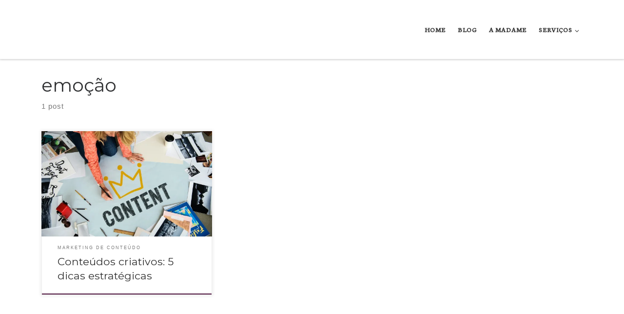

--- FILE ---
content_type: text/html; charset=UTF-8
request_url: https://madameconteudo.com.br/tag/emocao/
body_size: 15763
content:
<!DOCTYPE html>
<!--[if IE 7]>
<html class="ie ie7" lang="pt-BR">
<![endif]-->
<!--[if IE 8]>
<html class="ie ie8" lang="pt-BR">
<![endif]-->
<!--[if !(IE 7) | !(IE 8)  ]><!-->
<html lang="pt-BR" class="no-js">
<!--<![endif]-->
  <head>
  <meta charset="UTF-8" />
  <meta http-equiv="X-UA-Compatible" content="IE=EDGE" />
  <meta name="viewport" content="width=device-width, initial-scale=1.0" />
  <link rel="profile"  href="https://gmpg.org/xfn/11" />
  <link rel="pingback" href="https://madameconteudo.com.br/xmlrpc.php" />

<meta name='robots' content='index, follow, max-image-preview:large, max-snippet:-1, max-video-preview:-1' />

	<!-- This site is optimized with the Yoast SEO plugin v26.8 - https://yoast.com/product/yoast-seo-wordpress/ -->
	<title>Arquivos emoção - Madame Conteúdo</title>
	<link rel="canonical" href="https://madameconteudo.com.br/tag/emocao/" />
	<meta property="og:locale" content="pt_BR" />
	<meta property="og:type" content="article" />
	<meta property="og:title" content="Arquivos emoção - Madame Conteúdo" />
	<meta property="og:url" content="https://madameconteudo.com.br/tag/emocao/" />
	<meta property="og:site_name" content="Madame Conteúdo" />
	<meta name="twitter:card" content="summary_large_image" />
	<script data-jetpack-boost="ignore" type="application/ld+json" class="yoast-schema-graph">{"@context":"https://schema.org","@graph":[{"@type":"CollectionPage","@id":"https://madameconteudo.com.br/tag/emocao/","url":"https://madameconteudo.com.br/tag/emocao/","name":"Arquivos emoção - Madame Conteúdo","isPartOf":{"@id":"https://madameconteudo.com.br/#website"},"primaryImageOfPage":{"@id":"https://madameconteudo.com.br/tag/emocao/#primaryimage"},"image":{"@id":"https://madameconteudo.com.br/tag/emocao/#primaryimage"},"thumbnailUrl":"https://i0.wp.com/madameconteudo.com.br/wp-content/uploads/2020/09/conte%C3%BAdos-criativos.jpg?fit=1300%2C868&ssl=1","breadcrumb":{"@id":"https://madameconteudo.com.br/tag/emocao/#breadcrumb"},"inLanguage":"pt-BR"},{"@type":"ImageObject","inLanguage":"pt-BR","@id":"https://madameconteudo.com.br/tag/emocao/#primaryimage","url":"https://i0.wp.com/madameconteudo.com.br/wp-content/uploads/2020/09/conte%C3%BAdos-criativos.jpg?fit=1300%2C868&ssl=1","contentUrl":"https://i0.wp.com/madameconteudo.com.br/wp-content/uploads/2020/09/conte%C3%BAdos-criativos.jpg?fit=1300%2C868&ssl=1","width":1300,"height":868},{"@type":"BreadcrumbList","@id":"https://madameconteudo.com.br/tag/emocao/#breadcrumb","itemListElement":[{"@type":"ListItem","position":1,"name":"Início","item":"https://madameconteudo.com.br/"},{"@type":"ListItem","position":2,"name":"emoção"}]},{"@type":"WebSite","@id":"https://madameconteudo.com.br/#website","url":"https://madameconteudo.com.br/","name":"Madame Conteúdo","description":"","publisher":{"@id":"https://madameconteudo.com.br/#organization"},"potentialAction":[{"@type":"SearchAction","target":{"@type":"EntryPoint","urlTemplate":"https://madameconteudo.com.br/?s={search_term_string}"},"query-input":{"@type":"PropertyValueSpecification","valueRequired":true,"valueName":"search_term_string"}}],"inLanguage":"pt-BR"},{"@type":"Organization","@id":"https://madameconteudo.com.br/#organization","name":"Madame Conteúdo","url":"https://madameconteudo.com.br/","logo":{"@type":"ImageObject","inLanguage":"pt-BR","@id":"https://madameconteudo.com.br/#/schema/logo/image/","url":"https://i0.wp.com/madameconteudo.com.br/wp-content/uploads/2023/06/cropped-Logo-Madame-Icone-Branco-e1708629278845.png?fit=190%2C200&ssl=1","contentUrl":"https://i0.wp.com/madameconteudo.com.br/wp-content/uploads/2023/06/cropped-Logo-Madame-Icone-Branco-e1708629278845.png?fit=190%2C200&ssl=1","width":190,"height":200,"caption":"Madame Conteúdo "},"image":{"@id":"https://madameconteudo.com.br/#/schema/logo/image/"}}]}</script>
	<!-- / Yoast SEO plugin. -->


<link rel='dns-prefetch' href='//www.googletagmanager.com' />
<link rel='dns-prefetch' href='//stats.wp.com' />
<link rel='preconnect' href='//i0.wp.com' />
<link rel="alternate" type="application/rss+xml" title="Feed para Madame Conteúdo  &raquo;" href="https://madameconteudo.com.br/feed/" />
<link rel="alternate" type="application/rss+xml" title="Feed de comentários para Madame Conteúdo  &raquo;" href="https://madameconteudo.com.br/comments/feed/" />
<link rel="alternate" type="application/rss+xml" title="Feed de tag para Madame Conteúdo  &raquo; emoção" href="https://madameconteudo.com.br/tag/emocao/feed/" />
<link rel='stylesheet' id='all-css-4049c7e9dec59068657ee38f127eacae' href='https://madameconteudo.com.br/wp-content/boost-cache/static/3a71e7eefa.min.css' type='text/css' media='all' />
<style id='customizr-main-inline-css'>
::-moz-selection{background-color:#7f1d63}::selection{background-color:#7f1d63}a,.btn-skin:active,.btn-skin:focus,.btn-skin:hover,.btn-skin.inverted,.grid-container__classic .post-type__icon,.post-type__icon:hover .icn-format,.grid-container__classic .post-type__icon:hover .icn-format,[class*='grid-container__'] .entry-title a.czr-title:hover,input[type=checkbox]:checked::before{color:#7f1d63}.czr-css-loader > div ,.btn-skin,.btn-skin:active,.btn-skin:focus,.btn-skin:hover,.btn-skin-h-dark,.btn-skin-h-dark.inverted:active,.btn-skin-h-dark.inverted:focus,.btn-skin-h-dark.inverted:hover{border-color:#7f1d63}.tc-header.border-top{border-top-color:#7f1d63}[class*='grid-container__'] .entry-title a:hover::after,.grid-container__classic .post-type__icon,.btn-skin,.btn-skin.inverted:active,.btn-skin.inverted:focus,.btn-skin.inverted:hover,.btn-skin-h-dark,.btn-skin-h-dark.inverted:active,.btn-skin-h-dark.inverted:focus,.btn-skin-h-dark.inverted:hover,.sidebar .widget-title::after,input[type=radio]:checked::before{background-color:#7f1d63}.btn-skin-light:active,.btn-skin-light:focus,.btn-skin-light:hover,.btn-skin-light.inverted{color:#bd2b94}input:not([type='submit']):not([type='button']):not([type='number']):not([type='checkbox']):not([type='radio']):focus,textarea:focus,.btn-skin-light,.btn-skin-light.inverted,.btn-skin-light:active,.btn-skin-light:focus,.btn-skin-light:hover,.btn-skin-light.inverted:active,.btn-skin-light.inverted:focus,.btn-skin-light.inverted:hover{border-color:#bd2b94}.btn-skin-light,.btn-skin-light.inverted:active,.btn-skin-light.inverted:focus,.btn-skin-light.inverted:hover{background-color:#bd2b94}.btn-skin-lightest:active,.btn-skin-lightest:focus,.btn-skin-lightest:hover,.btn-skin-lightest.inverted{color:#d032a3}.btn-skin-lightest,.btn-skin-lightest.inverted,.btn-skin-lightest:active,.btn-skin-lightest:focus,.btn-skin-lightest:hover,.btn-skin-lightest.inverted:active,.btn-skin-lightest.inverted:focus,.btn-skin-lightest.inverted:hover{border-color:#d032a3}.btn-skin-lightest,.btn-skin-lightest.inverted:active,.btn-skin-lightest.inverted:focus,.btn-skin-lightest.inverted:hover{background-color:#d032a3}.pagination,a:hover,a:focus,a:active,.btn-skin-dark:active,.btn-skin-dark:focus,.btn-skin-dark:hover,.btn-skin-dark.inverted,.btn-skin-dark-oh:active,.btn-skin-dark-oh:focus,.btn-skin-dark-oh:hover,.post-info a:not(.btn):hover,.grid-container__classic .post-type__icon .icn-format,[class*='grid-container__'] .hover .entry-title a,.widget-area a:not(.btn):hover,a.czr-format-link:hover,.format-link.hover a.czr-format-link,button[type=submit]:hover,button[type=submit]:active,button[type=submit]:focus,input[type=submit]:hover,input[type=submit]:active,input[type=submit]:focus,.tabs .nav-link:hover,.tabs .nav-link.active,.tabs .nav-link.active:hover,.tabs .nav-link.active:focus{color:#4d123c}.grid-container__classic.tc-grid-border .grid__item,.btn-skin-dark,.btn-skin-dark.inverted,button[type=submit],input[type=submit],.btn-skin-dark:active,.btn-skin-dark:focus,.btn-skin-dark:hover,.btn-skin-dark.inverted:active,.btn-skin-dark.inverted:focus,.btn-skin-dark.inverted:hover,.btn-skin-h-dark:active,.btn-skin-h-dark:focus,.btn-skin-h-dark:hover,.btn-skin-h-dark.inverted,.btn-skin-h-dark.inverted,.btn-skin-h-dark.inverted,.btn-skin-dark-oh:active,.btn-skin-dark-oh:focus,.btn-skin-dark-oh:hover,.btn-skin-dark-oh.inverted:active,.btn-skin-dark-oh.inverted:focus,.btn-skin-dark-oh.inverted:hover,button[type=submit]:hover,button[type=submit]:active,button[type=submit]:focus,input[type=submit]:hover,input[type=submit]:active,input[type=submit]:focus{border-color:#4d123c}.btn-skin-dark,.btn-skin-dark.inverted:active,.btn-skin-dark.inverted:focus,.btn-skin-dark.inverted:hover,.btn-skin-h-dark:active,.btn-skin-h-dark:focus,.btn-skin-h-dark:hover,.btn-skin-h-dark.inverted,.btn-skin-h-dark.inverted,.btn-skin-h-dark.inverted,.btn-skin-dark-oh.inverted:active,.btn-skin-dark-oh.inverted:focus,.btn-skin-dark-oh.inverted:hover,.grid-container__classic .post-type__icon:hover,button[type=submit],input[type=submit],.czr-link-hover-underline .widgets-list-layout-links a:not(.btn)::before,.czr-link-hover-underline .widget_archive a:not(.btn)::before,.czr-link-hover-underline .widget_nav_menu a:not(.btn)::before,.czr-link-hover-underline .widget_rss ul a:not(.btn)::before,.czr-link-hover-underline .widget_recent_entries a:not(.btn)::before,.czr-link-hover-underline .widget_categories a:not(.btn)::before,.czr-link-hover-underline .widget_meta a:not(.btn)::before,.czr-link-hover-underline .widget_recent_comments a:not(.btn)::before,.czr-link-hover-underline .widget_pages a:not(.btn)::before,.czr-link-hover-underline .widget_calendar a:not(.btn)::before,[class*='grid-container__'] .hover .entry-title a::after,a.czr-format-link::before,.comment-author a::before,.comment-link::before,.tabs .nav-link.active::before{background-color:#4d123c}.btn-skin-dark-shaded:active,.btn-skin-dark-shaded:focus,.btn-skin-dark-shaded:hover,.btn-skin-dark-shaded.inverted{background-color:rgba(77,18,60,0.2)}.btn-skin-dark-shaded,.btn-skin-dark-shaded.inverted:active,.btn-skin-dark-shaded.inverted:focus,.btn-skin-dark-shaded.inverted:hover{background-color:rgba(77,18,60,0.8)}.navbar-brand,.header-tagline,h1,h2,h3,.tc-dropcap { font-family : 'Montserrat';font-weight : 400; }
body { font-family : 'Neuton'; }

.grid-container__classic .czr__r-wGOC::before{padding-top:61.803398%}

@media (min-width: 768px) {.grid-container__classic .czr__r-wGOC::before{padding-top:40%}}

/*# sourceURL=customizr-main-inline-css */
</style>
<style id='wp-img-auto-sizes-contain-inline-css'>
img:is([sizes=auto i],[sizes^="auto," i]){contain-intrinsic-size:3000px 1500px}
/*# sourceURL=wp-img-auto-sizes-contain-inline-css */
</style>
<style id='wp-emoji-styles-inline-css'>

	img.wp-smiley, img.emoji {
		display: inline !important;
		border: none !important;
		box-shadow: none !important;
		height: 1em !important;
		width: 1em !important;
		margin: 0 0.07em !important;
		vertical-align: -0.1em !important;
		background: none !important;
		padding: 0 !important;
	}
/*# sourceURL=wp-emoji-styles-inline-css */
</style>
<style id='classic-theme-styles-inline-css'>
/*! This file is auto-generated */
.wp-block-button__link{color:#fff;background-color:#32373c;border-radius:9999px;box-shadow:none;text-decoration:none;padding:calc(.667em + 2px) calc(1.333em + 2px);font-size:1.125em}.wp-block-file__button{background:#32373c;color:#fff;text-decoration:none}
/*# sourceURL=/wp-includes/css/classic-themes.min.css */
</style>
<style id='jetpack-sharing-buttons-style-inline-css'>
.jetpack-sharing-buttons__services-list{display:flex;flex-direction:row;flex-wrap:wrap;gap:0;list-style-type:none;margin:5px;padding:0}.jetpack-sharing-buttons__services-list.has-small-icon-size{font-size:12px}.jetpack-sharing-buttons__services-list.has-normal-icon-size{font-size:16px}.jetpack-sharing-buttons__services-list.has-large-icon-size{font-size:24px}.jetpack-sharing-buttons__services-list.has-huge-icon-size{font-size:36px}@media print{.jetpack-sharing-buttons__services-list{display:none!important}}.editor-styles-wrapper .wp-block-jetpack-sharing-buttons{gap:0;padding-inline-start:0}ul.jetpack-sharing-buttons__services-list.has-background{padding:1.25em 2.375em}
/*# sourceURL=https://madameconteudo.com.br/wp-content/plugins/jetpack/_inc/blocks/sharing-buttons/view.css */
</style>
<style id='global-styles-inline-css'>
:root{--wp--preset--aspect-ratio--square: 1;--wp--preset--aspect-ratio--4-3: 4/3;--wp--preset--aspect-ratio--3-4: 3/4;--wp--preset--aspect-ratio--3-2: 3/2;--wp--preset--aspect-ratio--2-3: 2/3;--wp--preset--aspect-ratio--16-9: 16/9;--wp--preset--aspect-ratio--9-16: 9/16;--wp--preset--color--black: #000000;--wp--preset--color--cyan-bluish-gray: #abb8c3;--wp--preset--color--white: #ffffff;--wp--preset--color--pale-pink: #f78da7;--wp--preset--color--vivid-red: #cf2e2e;--wp--preset--color--luminous-vivid-orange: #ff6900;--wp--preset--color--luminous-vivid-amber: #fcb900;--wp--preset--color--light-green-cyan: #7bdcb5;--wp--preset--color--vivid-green-cyan: #00d084;--wp--preset--color--pale-cyan-blue: #8ed1fc;--wp--preset--color--vivid-cyan-blue: #0693e3;--wp--preset--color--vivid-purple: #9b51e0;--wp--preset--gradient--vivid-cyan-blue-to-vivid-purple: linear-gradient(135deg,rgb(6,147,227) 0%,rgb(155,81,224) 100%);--wp--preset--gradient--light-green-cyan-to-vivid-green-cyan: linear-gradient(135deg,rgb(122,220,180) 0%,rgb(0,208,130) 100%);--wp--preset--gradient--luminous-vivid-amber-to-luminous-vivid-orange: linear-gradient(135deg,rgb(252,185,0) 0%,rgb(255,105,0) 100%);--wp--preset--gradient--luminous-vivid-orange-to-vivid-red: linear-gradient(135deg,rgb(255,105,0) 0%,rgb(207,46,46) 100%);--wp--preset--gradient--very-light-gray-to-cyan-bluish-gray: linear-gradient(135deg,rgb(238,238,238) 0%,rgb(169,184,195) 100%);--wp--preset--gradient--cool-to-warm-spectrum: linear-gradient(135deg,rgb(74,234,220) 0%,rgb(151,120,209) 20%,rgb(207,42,186) 40%,rgb(238,44,130) 60%,rgb(251,105,98) 80%,rgb(254,248,76) 100%);--wp--preset--gradient--blush-light-purple: linear-gradient(135deg,rgb(255,206,236) 0%,rgb(152,150,240) 100%);--wp--preset--gradient--blush-bordeaux: linear-gradient(135deg,rgb(254,205,165) 0%,rgb(254,45,45) 50%,rgb(107,0,62) 100%);--wp--preset--gradient--luminous-dusk: linear-gradient(135deg,rgb(255,203,112) 0%,rgb(199,81,192) 50%,rgb(65,88,208) 100%);--wp--preset--gradient--pale-ocean: linear-gradient(135deg,rgb(255,245,203) 0%,rgb(182,227,212) 50%,rgb(51,167,181) 100%);--wp--preset--gradient--electric-grass: linear-gradient(135deg,rgb(202,248,128) 0%,rgb(113,206,126) 100%);--wp--preset--gradient--midnight: linear-gradient(135deg,rgb(2,3,129) 0%,rgb(40,116,252) 100%);--wp--preset--font-size--small: 13px;--wp--preset--font-size--medium: 20px;--wp--preset--font-size--large: 36px;--wp--preset--font-size--x-large: 42px;--wp--preset--spacing--20: 0.44rem;--wp--preset--spacing--30: 0.67rem;--wp--preset--spacing--40: 1rem;--wp--preset--spacing--50: 1.5rem;--wp--preset--spacing--60: 2.25rem;--wp--preset--spacing--70: 3.38rem;--wp--preset--spacing--80: 5.06rem;--wp--preset--shadow--natural: 6px 6px 9px rgba(0, 0, 0, 0.2);--wp--preset--shadow--deep: 12px 12px 50px rgba(0, 0, 0, 0.4);--wp--preset--shadow--sharp: 6px 6px 0px rgba(0, 0, 0, 0.2);--wp--preset--shadow--outlined: 6px 6px 0px -3px rgb(255, 255, 255), 6px 6px rgb(0, 0, 0);--wp--preset--shadow--crisp: 6px 6px 0px rgb(0, 0, 0);}:where(.is-layout-flex){gap: 0.5em;}:where(.is-layout-grid){gap: 0.5em;}body .is-layout-flex{display: flex;}.is-layout-flex{flex-wrap: wrap;align-items: center;}.is-layout-flex > :is(*, div){margin: 0;}body .is-layout-grid{display: grid;}.is-layout-grid > :is(*, div){margin: 0;}:where(.wp-block-columns.is-layout-flex){gap: 2em;}:where(.wp-block-columns.is-layout-grid){gap: 2em;}:where(.wp-block-post-template.is-layout-flex){gap: 1.25em;}:where(.wp-block-post-template.is-layout-grid){gap: 1.25em;}.has-black-color{color: var(--wp--preset--color--black) !important;}.has-cyan-bluish-gray-color{color: var(--wp--preset--color--cyan-bluish-gray) !important;}.has-white-color{color: var(--wp--preset--color--white) !important;}.has-pale-pink-color{color: var(--wp--preset--color--pale-pink) !important;}.has-vivid-red-color{color: var(--wp--preset--color--vivid-red) !important;}.has-luminous-vivid-orange-color{color: var(--wp--preset--color--luminous-vivid-orange) !important;}.has-luminous-vivid-amber-color{color: var(--wp--preset--color--luminous-vivid-amber) !important;}.has-light-green-cyan-color{color: var(--wp--preset--color--light-green-cyan) !important;}.has-vivid-green-cyan-color{color: var(--wp--preset--color--vivid-green-cyan) !important;}.has-pale-cyan-blue-color{color: var(--wp--preset--color--pale-cyan-blue) !important;}.has-vivid-cyan-blue-color{color: var(--wp--preset--color--vivid-cyan-blue) !important;}.has-vivid-purple-color{color: var(--wp--preset--color--vivid-purple) !important;}.has-black-background-color{background-color: var(--wp--preset--color--black) !important;}.has-cyan-bluish-gray-background-color{background-color: var(--wp--preset--color--cyan-bluish-gray) !important;}.has-white-background-color{background-color: var(--wp--preset--color--white) !important;}.has-pale-pink-background-color{background-color: var(--wp--preset--color--pale-pink) !important;}.has-vivid-red-background-color{background-color: var(--wp--preset--color--vivid-red) !important;}.has-luminous-vivid-orange-background-color{background-color: var(--wp--preset--color--luminous-vivid-orange) !important;}.has-luminous-vivid-amber-background-color{background-color: var(--wp--preset--color--luminous-vivid-amber) !important;}.has-light-green-cyan-background-color{background-color: var(--wp--preset--color--light-green-cyan) !important;}.has-vivid-green-cyan-background-color{background-color: var(--wp--preset--color--vivid-green-cyan) !important;}.has-pale-cyan-blue-background-color{background-color: var(--wp--preset--color--pale-cyan-blue) !important;}.has-vivid-cyan-blue-background-color{background-color: var(--wp--preset--color--vivid-cyan-blue) !important;}.has-vivid-purple-background-color{background-color: var(--wp--preset--color--vivid-purple) !important;}.has-black-border-color{border-color: var(--wp--preset--color--black) !important;}.has-cyan-bluish-gray-border-color{border-color: var(--wp--preset--color--cyan-bluish-gray) !important;}.has-white-border-color{border-color: var(--wp--preset--color--white) !important;}.has-pale-pink-border-color{border-color: var(--wp--preset--color--pale-pink) !important;}.has-vivid-red-border-color{border-color: var(--wp--preset--color--vivid-red) !important;}.has-luminous-vivid-orange-border-color{border-color: var(--wp--preset--color--luminous-vivid-orange) !important;}.has-luminous-vivid-amber-border-color{border-color: var(--wp--preset--color--luminous-vivid-amber) !important;}.has-light-green-cyan-border-color{border-color: var(--wp--preset--color--light-green-cyan) !important;}.has-vivid-green-cyan-border-color{border-color: var(--wp--preset--color--vivid-green-cyan) !important;}.has-pale-cyan-blue-border-color{border-color: var(--wp--preset--color--pale-cyan-blue) !important;}.has-vivid-cyan-blue-border-color{border-color: var(--wp--preset--color--vivid-cyan-blue) !important;}.has-vivid-purple-border-color{border-color: var(--wp--preset--color--vivid-purple) !important;}.has-vivid-cyan-blue-to-vivid-purple-gradient-background{background: var(--wp--preset--gradient--vivid-cyan-blue-to-vivid-purple) !important;}.has-light-green-cyan-to-vivid-green-cyan-gradient-background{background: var(--wp--preset--gradient--light-green-cyan-to-vivid-green-cyan) !important;}.has-luminous-vivid-amber-to-luminous-vivid-orange-gradient-background{background: var(--wp--preset--gradient--luminous-vivid-amber-to-luminous-vivid-orange) !important;}.has-luminous-vivid-orange-to-vivid-red-gradient-background{background: var(--wp--preset--gradient--luminous-vivid-orange-to-vivid-red) !important;}.has-very-light-gray-to-cyan-bluish-gray-gradient-background{background: var(--wp--preset--gradient--very-light-gray-to-cyan-bluish-gray) !important;}.has-cool-to-warm-spectrum-gradient-background{background: var(--wp--preset--gradient--cool-to-warm-spectrum) !important;}.has-blush-light-purple-gradient-background{background: var(--wp--preset--gradient--blush-light-purple) !important;}.has-blush-bordeaux-gradient-background{background: var(--wp--preset--gradient--blush-bordeaux) !important;}.has-luminous-dusk-gradient-background{background: var(--wp--preset--gradient--luminous-dusk) !important;}.has-pale-ocean-gradient-background{background: var(--wp--preset--gradient--pale-ocean) !important;}.has-electric-grass-gradient-background{background: var(--wp--preset--gradient--electric-grass) !important;}.has-midnight-gradient-background{background: var(--wp--preset--gradient--midnight) !important;}.has-small-font-size{font-size: var(--wp--preset--font-size--small) !important;}.has-medium-font-size{font-size: var(--wp--preset--font-size--medium) !important;}.has-large-font-size{font-size: var(--wp--preset--font-size--large) !important;}.has-x-large-font-size{font-size: var(--wp--preset--font-size--x-large) !important;}
:where(.wp-block-post-template.is-layout-flex){gap: 1.25em;}:where(.wp-block-post-template.is-layout-grid){gap: 1.25em;}
:where(.wp-block-term-template.is-layout-flex){gap: 1.25em;}:where(.wp-block-term-template.is-layout-grid){gap: 1.25em;}
:where(.wp-block-columns.is-layout-flex){gap: 2em;}:where(.wp-block-columns.is-layout-grid){gap: 2em;}
:root :where(.wp-block-pullquote){font-size: 1.5em;line-height: 1.6;}
/*# sourceURL=global-styles-inline-css */
</style>






<!-- Snippet da etiqueta do Google (gtag.js) adicionado pelo Site Kit -->
<!-- Snippet do Google Análises adicionado pelo Site Kit -->


<link rel="https://api.w.org/" href="https://madameconteudo.com.br/wp-json/" /><link rel="alternate" title="JSON" type="application/json" href="https://madameconteudo.com.br/wp-json/wp/v2/tags/134" /><link rel="EditURI" type="application/rsd+xml" title="RSD" href="https://madameconteudo.com.br/xmlrpc.php?rsd" />
<meta name="generator" content="WordPress 6.9" />
<meta name="generator" content="Site Kit by Google 1.171.0" />	<style>img#wpstats{display:none}</style>
		              <link rel="preload" as="font" type="font/woff2" href="https://madameconteudo.com.br/wp-content/themes/customizr/assets/shared/fonts/customizr/customizr.woff2?128396981" crossorigin="anonymous"/>
            <meta name="generator" content="Elementor 3.34.3; features: e_font_icon_svg, additional_custom_breakpoints; settings: css_print_method-external, google_font-enabled, font_display-auto">
			<style>
				.e-con.e-parent:nth-of-type(n+4):not(.e-lazyloaded):not(.e-no-lazyload),
				.e-con.e-parent:nth-of-type(n+4):not(.e-lazyloaded):not(.e-no-lazyload) * {
					background-image: none !important;
				}
				@media screen and (max-height: 1024px) {
					.e-con.e-parent:nth-of-type(n+3):not(.e-lazyloaded):not(.e-no-lazyload),
					.e-con.e-parent:nth-of-type(n+3):not(.e-lazyloaded):not(.e-no-lazyload) * {
						background-image: none !important;
					}
				}
				@media screen and (max-height: 640px) {
					.e-con.e-parent:nth-of-type(n+2):not(.e-lazyloaded):not(.e-no-lazyload),
					.e-con.e-parent:nth-of-type(n+2):not(.e-lazyloaded):not(.e-no-lazyload) * {
						background-image: none !important;
					}
				}
			</style>
			<link rel="icon" href="https://i0.wp.com/madameconteudo.com.br/wp-content/uploads/2022/10/cropped-Logo-Madame-Icone-Mostarda-1.png?fit=32%2C32&#038;ssl=1" sizes="32x32" />
<link rel="icon" href="https://i0.wp.com/madameconteudo.com.br/wp-content/uploads/2022/10/cropped-Logo-Madame-Icone-Mostarda-1.png?fit=192%2C192&#038;ssl=1" sizes="192x192" />
<link rel="apple-touch-icon" href="https://i0.wp.com/madameconteudo.com.br/wp-content/uploads/2022/10/cropped-Logo-Madame-Icone-Mostarda-1.png?fit=180%2C180&#038;ssl=1" />
<meta name="msapplication-TileImage" content="https://i0.wp.com/madameconteudo.com.br/wp-content/uploads/2022/10/cropped-Logo-Madame-Icone-Mostarda-1.png?fit=270%2C270&#038;ssl=1" />
		<style id="wp-custom-css">
			footer {display: none} 		</style>
		<style id="wpr_lightbox_styles">
				.lg-backdrop {
					background-color: rgba(0,0,0,0.6) !important;
				}
				.lg-toolbar,
				.lg-dropdown {
					background-color: rgba(0,0,0,0.8) !important;
				}
				.lg-dropdown:after {
					border-bottom-color: rgba(0,0,0,0.8) !important;
				}
				.lg-sub-html {
					background-color: rgba(0,0,0,0.8) !important;
				}
				.lg-thumb-outer,
				.lg-progress-bar {
					background-color: #444444 !important;
				}
				.lg-progress {
					background-color: #a90707 !important;
				}
				.lg-icon {
					color: #efefef !important;
					font-size: 20px !important;
				}
				.lg-icon.lg-toogle-thumb {
					font-size: 24px !important;
				}
				.lg-icon:hover,
				.lg-dropdown-text:hover {
					color: #ffffff !important;
				}
				.lg-sub-html,
				.lg-dropdown-text {
					color: #efefef !important;
					font-size: 14px !important;
				}
				#lg-counter {
					color: #efefef !important;
					font-size: 14px !important;
				}
				.lg-prev,
				.lg-next {
					font-size: 35px !important;
				}

				/* Defaults */
				.lg-icon {
				background-color: transparent !important;
				}

				#lg-counter {
				opacity: 0.9;
				}

				.lg-thumb-outer {
				padding: 0 10px;
				}

				.lg-thumb-item {
				border-radius: 0 !important;
				border: none !important;
				opacity: 0.5;
				}

				.lg-thumb-item.active {
					opacity: 1;
				}
	         </style></head>

  <body class="archive tag tag-emocao tag-134 wp-custom-logo wp-embed-responsive wp-theme-customizr wp-child-theme-customizr-child czr-link-hover-underline header-skin-light footer-skin-dark czr-no-sidebar tc-center-images czr-full-layout customizr-4-4-24-with-child-theme tc-link-not-underlined czr-post-list-context elementor-default elementor-kit-1253">
          <a class="screen-reader-text skip-link" href="#content">Skip to content</a>
    
    
    <div id="tc-page-wrap" class="">

      <header class="tpnav-header__header tc-header sl-logo_left sticky-brand-shrink-on sticky-transparent" >
        <div class="primary-navbar__wrapper d-none d-lg-block has-horizontal-menu desktop-sticky" >
  <div class="container">
    <div class="row align-items-center flex-row primary-navbar__row">
      <div class="branding__container col col-auto" >
  <div class="branding align-items-center flex-column ">
    <div class="branding-row d-flex flex-row align-items-center align-self-start">
      <div class="navbar-brand col-auto " >
  <a class="navbar-brand-sitelogo" href="https://madameconteudo.com.br/"  aria-label="Madame Conteúdo  | " >
    <img src="https://i0.wp.com/madameconteudo.com.br/wp-content/uploads/2023/06/cropped-Logo-Madame-Icone-Branco-e1708629278845.png?fit=190%2C200&ssl=1" alt="Voltar para a página inicial" class="" width="190" height="200" style="max-width:250px;max-height:100px" data-no-retina>  </a>
</div>
      </div>
      </div>
</div>
      <div class="primary-nav__container justify-content-lg-around col col-lg-auto flex-lg-column" >
  <div class="primary-nav__wrapper flex-lg-row align-items-center justify-content-end">
              <nav class="primary-nav__nav col" id="primary-nav">
          <div class="nav__menu-wrapper primary-nav__menu-wrapper justify-content-end czr-open-on-hover" >
<ul id="main-menu" class="primary-nav__menu regular-nav nav__menu nav"><li id="menu-item-3744" class="menu-item menu-item-type-post_type menu-item-object-page menu-item-home menu-item-3744"><a href="https://madameconteudo.com.br/" class="nav__link"><span class="nav__title">HOME</span></a></li>
<li id="menu-item-3629" class="menu-item menu-item-type-post_type menu-item-object-page current_page_parent menu-item-3629"><a href="https://madameconteudo.com.br/blog/" class="nav__link"><span class="nav__title">BLOG</span></a></li>
<li id="menu-item-3631" class="menu-item menu-item-type-custom menu-item-object-custom menu-item-3631"><a href="https://madameconteudo.com.br/sobre-alessandra-assumpcao/" class="nav__link"><span class="nav__title">A MADAME</span></a></li>
<li id="menu-item-3632" class="menu-item menu-item-type-custom menu-item-object-custom menu-item-has-children czr-dropdown menu-item-3632"><a data-toggle="czr-dropdown" aria-haspopup="true" aria-expanded="false" class="nav__link"><span class="nav__title">SERVIÇOS</span><span class="caret__dropdown-toggler"><i class="icn-down-small"></i></span></a>
<ul class="dropdown-menu czr-dropdown-menu">
	<li id="menu-item-3755" class="menu-item menu-item-type-custom menu-item-object-custom dropdown-item menu-item-3755"><a href="#VA360" class="nav__link"><span class="nav__title">VA360</span></a></li>
	<li id="menu-item-3743" class="menu-item menu-item-type-post_type menu-item-object-page dropdown-item menu-item-3743"><a href="https://madameconteudo.com.br/consultoria-strategy-masters/" class="nav__link"><span class="nav__title">Consultoria Strategy Masters</span></a></li>
	<li id="menu-item-3742" class="menu-item menu-item-type-post_type menu-item-object-page dropdown-item menu-item-3742"><a href="https://madameconteudo.com.br/consultoria-sls/" class="nav__link"><span class="nav__title">Consultoria SLS ​</span></a></li>
</ul>
</li>
</ul></div>        </nav>
      </div>
</div>
    </div>
  </div>
</div>    <div class="mobile-navbar__wrapper d-lg-none mobile-sticky" >
    <div class="branding__container justify-content-between align-items-center container" >
  <div class="branding flex-column">
    <div class="branding-row d-flex align-self-start flex-row align-items-center">
      <div class="navbar-brand col-auto " >
  <a class="navbar-brand-sitelogo" href="https://madameconteudo.com.br/"  aria-label="Madame Conteúdo  | " >
    <img src="https://i0.wp.com/madameconteudo.com.br/wp-content/uploads/2023/06/cropped-Logo-Madame-Icone-Branco-e1708629278845.png?fit=190%2C200&ssl=1" alt="Voltar para a página inicial" class="" width="190" height="200" style="max-width:250px;max-height:100px" data-no-retina>  </a>
</div>
    </div>
      </div>
  <div class="mobile-utils__wrapper nav__utils regular-nav">
    <ul class="nav utils row flex-row flex-nowrap">
      <li class="nav__search " >
  <a href="#" class="search-toggle_btn icn-search czr-dropdown" data-aria-haspopup="true" aria-expanded="false"><span class="sr-only">Search</span></a>
        <div class="czr-search-expand">
      <div class="czr-search-expand-inner"><div class="search-form__container " >
  <form action="https://madameconteudo.com.br/" method="get" class="czr-form search-form">
    <div class="form-group czr-focus">
            <label for="s-697a69a932345" id="lsearch-697a69a932345">
        <span class="screen-reader-text">Search</span>
        <input id="s-697a69a932345" class="form-control czr-search-field" name="s" type="search" value="" aria-describedby="lsearch-697a69a932345" placeholder="Search &hellip;">
      </label>
      <button type="submit" class="button"><i class="icn-search"></i><span class="screen-reader-text">Search &hellip;</span></button>
    </div>
  </form>
</div></div>
    </div>
        <ul class="dropdown-menu czr-dropdown-menu">
      <li class="header-search__container container">
  <div class="search-form__container " >
  <form action="https://madameconteudo.com.br/" method="get" class="czr-form search-form">
    <div class="form-group czr-focus">
            <label for="s-697a69a93241c" id="lsearch-697a69a93241c">
        <span class="screen-reader-text">Search</span>
        <input id="s-697a69a93241c" class="form-control czr-search-field" name="s" type="search" value="" aria-describedby="lsearch-697a69a93241c" placeholder="Search &hellip;">
      </label>
      <button type="submit" class="button"><i class="icn-search"></i><span class="screen-reader-text">Search &hellip;</span></button>
    </div>
  </form>
</div></li>    </ul>
  </li>
<li class="hamburger-toggler__container " >
  <button class="ham-toggler-menu czr-collapsed" data-toggle="czr-collapse" data-target="#mobile-nav"><span class="ham__toggler-span-wrapper"><span class="line line-1"></span><span class="line line-2"></span><span class="line line-3"></span></span><span class="screen-reader-text">Menu</span></button>
</li>
    </ul>
  </div>
</div>
<div class="mobile-nav__container " >
   <nav class="mobile-nav__nav flex-column czr-collapse" id="mobile-nav">
      <div class="mobile-nav__inner container">
      <div class="nav__menu-wrapper mobile-nav__menu-wrapper czr-open-on-click" >
<ul id="mobile-nav-menu" class="mobile-nav__menu vertical-nav nav__menu flex-column nav"><li class="menu-item menu-item-type-post_type menu-item-object-page menu-item-home menu-item-3744"><a href="https://madameconteudo.com.br/" class="nav__link"><span class="nav__title">HOME</span></a></li>
<li class="menu-item menu-item-type-post_type menu-item-object-page current_page_parent menu-item-3629"><a href="https://madameconteudo.com.br/blog/" class="nav__link"><span class="nav__title">BLOG</span></a></li>
<li class="menu-item menu-item-type-custom menu-item-object-custom menu-item-3631"><a href="https://madameconteudo.com.br/sobre-alessandra-assumpcao/" class="nav__link"><span class="nav__title">A MADAME</span></a></li>
<li class="menu-item menu-item-type-custom menu-item-object-custom menu-item-has-children czr-dropdown menu-item-3632"><span class="display-flex nav__link-wrapper align-items-start"><a class="nav__link"><span class="nav__title">SERVIÇOS</span></a><button data-toggle="czr-dropdown" aria-haspopup="true" aria-expanded="false" class="caret__dropdown-toggler czr-btn-link"><i class="icn-down-small"></i></button></span>
<ul class="dropdown-menu czr-dropdown-menu">
	<li class="menu-item menu-item-type-custom menu-item-object-custom dropdown-item menu-item-3755"><a href="#VA360" class="nav__link"><span class="nav__title">VA360</span></a></li>
	<li class="menu-item menu-item-type-post_type menu-item-object-page dropdown-item menu-item-3743"><a href="https://madameconteudo.com.br/consultoria-strategy-masters/" class="nav__link"><span class="nav__title">Consultoria Strategy Masters</span></a></li>
	<li class="menu-item menu-item-type-post_type menu-item-object-page dropdown-item menu-item-3742"><a href="https://madameconteudo.com.br/consultoria-sls/" class="nav__link"><span class="nav__title">Consultoria SLS ​</span></a></li>
</ul>
</li>
</ul></div>      </div>
  </nav>
</div></div></header>


  
    <div id="main-wrapper" class="section">

                      

          
          <div class="container" role="main">

            
            <div class="flex-row row column-content-wrapper">

                
                <div id="content" class="col-12 article-container">

                  <header class="archive-header " >
  <div class="archive-header-inner">
        <h1 class="archive-title">
      emoção    </h1>
          <div class="header-bottom">
        <span>
          1 post        </span>
      </div>
                    <hr class="featurette-divider">
        </div>
</header><div id="czr_grid-697a69a91b5cc" class="grid-container grid-container__classic tc-grid-shadow tc-grid-border tc-grid-hover-move" >
  <div class="grid__wrapper grid">
  <section class="row grid__section cols-3 grid-section-not-featured">
  <article id="post-1159" class="grid-item col-12 col-md-6 col-xl-4 col-lg-4 post-1159 post type-post status-publish format-standard has-post-thumbnail category-marketing-de-conteudo tag-comunicacao-escrita tag-conteudos-criativos tag-criatividade tag-emocao tag-estrategias-de-conteudos tag-estrategias-de-marketing tag-logica czr-hentry" >
  <section class="grid__item">
    <div class="tc-grid-figure entry-media__holder has-thumb czr__r-wGR js-centering">
      <div class="entry-media__wrapper czr__r-i">
        <a class="bg-link" href="https://madameconteudo.com.br/conteudos-criativos/"></a>
        <img fetchpriority="high" width="570" height="350" src="https://i0.wp.com/madameconteudo.com.br/wp-content/uploads/2020/09/conte%C3%BAdos-criativos.jpg?resize=570%2C350&amp;ssl=1" class="attachment-tc-grid tc-thumb-type-thumb czr-img wp-post-image" alt="" decoding="async" />      </div>
      <div class="tc-grid-caption">
          <div class="entry-summary ">
                        <div class="tc-g-cont czr-talign"><p>A estratégia de conteúdos criativos se baseia no hábito de elaborar as ideias em um papel, construir argumentos inéditos e criar uma breve história adequada ao contexto da pauta para simplificar o processo da escrita.</p></div>
                      </div>
                </div>

          </div>
      <div class="tc-content">
      <header class="entry-header " >
  <div class="entry-header-inner ">
            <div class="tax__container post-info entry-meta">
          <a class="tax__link" href="https://madameconteudo.com.br/category/marketing-de-conteudo/" title="Ver todos os posts em Marketing de Conteúdo"> <span>Marketing de Conteúdo</span> </a>        </div>
              <h2 class="entry-title">
      <a class="czr-title" href="https://madameconteudo.com.br/conteudos-criativos/" rel="bookmark">Conteúdos criativos: 5 dicas estratégicas</a>
    </h2>
            </div>
</header>      <footer class="entry-footer" >      <div class="post-tags entry-meta">
        <ul class="tags">
          <li><a class="tag__link btn btn-skin-dark-oh inverted" href="https://madameconteudo.com.br/tag/comunicacao-escrita/" title="Ver todos os posts em comunicação escrita"> <span>comunicação escrita</span> </a></li><li><a class="tag__link btn btn-skin-dark-oh inverted" href="https://madameconteudo.com.br/tag/conteudos-criativos/" title="Ver todos os posts em conteúdos criativos"> <span>conteúdos criativos</span> </a></li><li><a class="tag__link btn btn-skin-dark-oh inverted" href="https://madameconteudo.com.br/tag/criatividade/" title="Ver todos os posts em criatividade"> <span>criatividade</span> </a></li><li><a class="tag__link btn btn-skin-dark-oh inverted" href="https://madameconteudo.com.br/tag/emocao/" title="Ver todos os posts em emoção"> <span>emoção</span> </a></li><li><a class="tag__link btn btn-skin-dark-oh inverted" href="https://madameconteudo.com.br/tag/estrategias-de-conteudos/" title="Ver todos os posts em estratégias de conteúdos"> <span>estratégias de conteúdos</span> </a></li><li><a class="tag__link btn btn-skin-dark-oh inverted" href="https://madameconteudo.com.br/tag/estrategias-de-marketing/" title="Ver todos os posts em estratégias de marketing"> <span>estratégias de marketing</span> </a></li><li><a class="tag__link btn btn-skin-dark-oh inverted" href="https://madameconteudo.com.br/tag/logica/" title="Ver todos os posts em lógica"> <span>lógica</span> </a></li>        </ul>
      </div>
            <div class="post-info clearfix entry-meta">

          <div class="row flex-row">
            <div class="col col-auto"><span class="author-meta">por <span class="author vcard"><span class="author_name"><a class="url fn n" href="https://madameconteudo.com.br/author/admin01/" title="Ver todos posts por Alessandra Assumpção" rel="author">Alessandra Assumpção</a></span></span></span></div>              <div class="col col-auto">
                <div class="row">
                  <div class="col col-auto">Publicado <a href="https://madameconteudo.com.br/conteudos-criativos/" title="Permalink to:&nbsp;Conteúdos criativos: 5 dicas estratégicas" rel="bookmark"><time class="entry-date published updated" datetime="6 de outubro de 2020">6 de outubro de 2020</time></a></div>                </div>
              </div>
                      </div>
        </div>
            </footer>    </div>
    </section>
</article>  </section>
    </div>
</div>

<div id="czr-comments" class="comments-area " >
      </div>                </div>

                
            </div><!-- .column-content-wrapper -->

            

          </div><!-- .container -->

          
    </div><!-- #main-wrapper -->

    
          <div class="container-fluid">
              </div>
    
<footer id="footer" class="footer__wrapper" >
  <div id="colophon" class="colophon " >
  <div class="container">
    <div class="colophon__row row flex-row justify-content-between">
      <div class="col-12 col-sm-auto">
        <div id="footer__credits" class="footer__credits" >
  <p class="czr-copyright">
    <span class="czr-copyright-text">&copy;&nbsp;2026&nbsp;</span><a class="czr-copyright-link" href="https://madameconteudo.com.br" title="Madame Conteúdo ">Madame Conteúdo </a><span class="czr-rights-text">&nbsp;&ndash;&nbsp;All rights reserved</span>
  </p>
  <p class="czr-credits">
    <span class="czr-designer">
      <span class="czr-wp-powered"><span class="czr-wp-powered-text">Proporcionado por&nbsp;</span><a class="czr-wp-powered-link" title="Desenvolvido com WordPress" href="https://wordpress.org/" target="_blank" rel="noopener noreferrer">WP</a></span><span class="czr-designer-text">&nbsp;&ndash;&nbsp;Designed with the <a class="czr-designer-link" href="https://presscustomizr.com/customizr" title="Customizr theme">Customizr theme</a></span>
    </span>
  </p>
</div>
      </div>
          </div>
  </div>
</div>
</footer>
    </div><!-- end #tc-page-wrap -->

    
			
			






<script data-jetpack-boost="ignore" id="wp-emoji-settings" type="application/json">
{"baseUrl":"https://s.w.org/images/core/emoji/17.0.2/72x72/","ext":".png","svgUrl":"https://s.w.org/images/core/emoji/17.0.2/svg/","svgExt":".svg","source":{"concatemoji":"https://madameconteudo.com.br/wp-includes/js/wp-emoji-release.min.js?ver=6.9"}}
</script>

  <script>(function(html){html.className = html.className.replace(/\bno-js\b/,'js')})(document.documentElement);</script><script data-cfasync="false" src="https://madameconteudo.com.br/wp-includes/js/jquery/jquery.min.js?ver=3.7.1" id="jquery-core-js"></script><script type='text/javascript' src='https://madameconteudo.com.br/wp-content/boost-cache/static/182b148098.min.js'></script><script src="https://madameconteudo.com.br/wp-includes/js/underscore.min.js?ver=1.13.7" id="underscore-js"></script><script id="tc-scripts-js-extra">
var CZRParams = {"assetsPath":"https://madameconteudo.com.br/wp-content/themes/customizr/assets/front/","mainScriptUrl":"https://madameconteudo.com.br/wp-content/themes/customizr/assets/front/js/tc-scripts.min.js?4.4.24","deferFontAwesome":"1","fontAwesomeUrl":"https://madameconteudo.com.br/wp-content/themes/customizr/assets/shared/fonts/fa/css/fontawesome-all.min.css?4.4.24","_disabled":[],"centerSliderImg":"1","isLightBoxEnabled":"1","SmoothScroll":{"Enabled":true,"Options":{"touchpadSupport":false}},"isAnchorScrollEnabled":"","anchorSmoothScrollExclude":{"simple":["[class*=edd]",".carousel-control","[data-toggle=\"modal\"]","[data-toggle=\"dropdown\"]","[data-toggle=\"czr-dropdown\"]","[data-toggle=\"tooltip\"]","[data-toggle=\"popover\"]","[data-toggle=\"collapse\"]","[data-toggle=\"czr-collapse\"]","[data-toggle=\"tab\"]","[data-toggle=\"pill\"]","[data-toggle=\"czr-pill\"]","[class*=upme]","[class*=um-]"],"deep":{"classes":[],"ids":[]}},"timerOnScrollAllBrowsers":"1","centerAllImg":"1","HasComments":"","LoadModernizr":"1","stickyHeader":"","extLinksStyle":"","extLinksTargetExt":"","extLinksSkipSelectors":{"classes":["btn","button"],"ids":[]},"dropcapEnabled":"","dropcapWhere":{"post":"","page":""},"dropcapMinWords":"","dropcapSkipSelectors":{"tags":["IMG","IFRAME","H1","H2","H3","H4","H5","H6","BLOCKQUOTE","UL","OL"],"classes":["btn"],"id":[]},"imgSmartLoadEnabled":"","imgSmartLoadOpts":{"parentSelectors":["[class*=grid-container], .article-container",".__before_main_wrapper",".widget-front",".post-related-articles",".tc-singular-thumbnail-wrapper",".sek-module-inner"],"opts":{"excludeImg":[".tc-holder-img"]}},"imgSmartLoadsForSliders":"1","pluginCompats":[],"isWPMobile":"","menuStickyUserSettings":{"desktop":"stick_up","mobile":"stick_up"},"adminAjaxUrl":"https://madameconteudo.com.br/wp-admin/admin-ajax.php","ajaxUrl":"https://madameconteudo.com.br/?czrajax=1","frontNonce":{"id":"CZRFrontNonce","handle":"5abf8ee3f1"},"isDevMode":"","isModernStyle":"1","i18n":{"Permanently dismiss":"Permanently dismiss"},"frontNotifications":{"welcome":{"enabled":false,"content":"","dismissAction":"dismiss_welcome_note_front"}},"preloadGfonts":"1","googleFonts":"Montserrat:400%7CNeuton","version":"4.4.24"};
//# sourceURL=tc-scripts-js-extra
</script><script type='text/javascript' src='https://madameconteudo.com.br/wp-content/themes/customizr/assets/front/js/tc-scripts.min.js?m=1748863947' defer></script><script src="https://www.googletagmanager.com/gtag/js?id=GT-MQRQHNM" id="google_gtagjs-js" async></script><script id="google_gtagjs-js-after">
window.dataLayer = window.dataLayer || [];function gtag(){dataLayer.push(arguments);}
gtag("set","linker",{"domains":["madameconteudo.com.br"]});
gtag("js", new Date());
gtag("set", "developer_id.dZTNiMT", true);
gtag("config", "GT-MQRQHNM");
//# sourceURL=google_gtagjs-js-after
</script><script type="speculationrules">
{"prefetch":[{"source":"document","where":{"and":[{"href_matches":"/*"},{"not":{"href_matches":["/wp-*.php","/wp-admin/*","/wp-content/uploads/*","/wp-content/*","/wp-content/plugins/*","/wp-content/themes/customizr-child/*","/wp-content/themes/customizr/*","/*\\?(.+)"]}},{"not":{"selector_matches":"a[rel~=\"nofollow\"]"}},{"not":{"selector_matches":".no-prefetch, .no-prefetch a"}}]},"eagerness":"conservative"}]}
</script><script>
				const lazyloadRunObserver = () => {
					const lazyloadBackgrounds = document.querySelectorAll( `.e-con.e-parent:not(.e-lazyloaded)` );
					const lazyloadBackgroundObserver = new IntersectionObserver( ( entries ) => {
						entries.forEach( ( entry ) => {
							if ( entry.isIntersecting ) {
								let lazyloadBackground = entry.target;
								if( lazyloadBackground ) {
									lazyloadBackground.classList.add( 'e-lazyloaded' );
								}
								lazyloadBackgroundObserver.unobserve( entry.target );
							}
						});
					}, { rootMargin: '200px 0px 200px 0px' } );
					lazyloadBackgrounds.forEach( ( lazyloadBackground ) => {
						lazyloadBackgroundObserver.observe( lazyloadBackground );
					} );
				};
				const events = [
					'DOMContentLoaded',
					'elementor/lazyload/observe',
				];
				events.forEach( ( event ) => {
					document.addEventListener( event, lazyloadRunObserver );
				} );
			</script><script type='text/javascript' src='https://madameconteudo.com.br/wp-content/boost-cache/static/8085a79f03.min.js'></script><script src="https://madameconteudo.com.br/wp-content/plugins/elementskit-lite/libs/framework/assets/js/frontend-script.js?ver=3.7.8" id="elementskit-framework-js-frontend-js"></script><script id="elementskit-framework-js-frontend-js-after">
		var elementskit = {
			resturl: 'https://madameconteudo.com.br/wp-json/elementskit/v1/',
		}

		
//# sourceURL=elementskit-framework-js-frontend-js-after
</script><script id="eael-general-js-extra">
var localize = {"ajaxurl":"https://madameconteudo.com.br/wp-admin/admin-ajax.php","nonce":"785b1ce6b7","i18n":{"added":"Adicionado ","compare":"Comparar","loading":"Carregando..."},"eael_translate_text":{"required_text":"\u00e9 um campo obrigat\u00f3rio","invalid_text":"Inv\u00e1lido","billing_text":"Faturamento","shipping_text":"Envio","fg_mfp_counter_text":"de"},"page_permalink":"https://madameconteudo.com.br/conteudos-criativos/","cart_redirectition":"","cart_page_url":"","el_breakpoints":{"mobile":{"label":"Dispositivos m\u00f3veis no modo retrato","value":767,"default_value":767,"direction":"max","is_enabled":true},"mobile_extra":{"label":"Dispositivos m\u00f3veis no modo paisagem","value":880,"default_value":880,"direction":"max","is_enabled":false},"tablet":{"label":"Tablet no modo retrato","value":1024,"default_value":1024,"direction":"max","is_enabled":true},"tablet_extra":{"label":"Tablet no modo paisagem","value":1200,"default_value":1200,"direction":"max","is_enabled":false},"laptop":{"label":"Notebook","value":1366,"default_value":1366,"direction":"max","is_enabled":false},"widescreen":{"label":"Tela ampla (widescreen)","value":2400,"default_value":2400,"direction":"min","is_enabled":false}}};
//# sourceURL=eael-general-js-extra
</script><script type='text/javascript' src='https://madameconteudo.com.br/wp-content/boost-cache/static/f9f915d42d.min.js'></script><script id="jetpack-stats-js-before">
_stq = window._stq || [];
_stq.push([ "view", {"v":"ext","blog":"229716913","post":"0","tz":"-3","srv":"madameconteudo.com.br","arch_tag":"emocao","arch_results":"1","j":"1:15.4"} ]);
_stq.push([ "clickTrackerInit", "229716913", "0" ]);
//# sourceURL=jetpack-stats-js-before
</script><script src="https://stats.wp.com/e-202605.js" id="jetpack-stats-js" defer data-wp-strategy="defer"></script><script type="module">
/*! This file is auto-generated */
const a=JSON.parse(document.getElementById("wp-emoji-settings").textContent),o=(window._wpemojiSettings=a,"wpEmojiSettingsSupports"),s=["flag","emoji"];function i(e){try{var t={supportTests:e,timestamp:(new Date).valueOf()};sessionStorage.setItem(o,JSON.stringify(t))}catch(e){}}function c(e,t,n){e.clearRect(0,0,e.canvas.width,e.canvas.height),e.fillText(t,0,0);t=new Uint32Array(e.getImageData(0,0,e.canvas.width,e.canvas.height).data);e.clearRect(0,0,e.canvas.width,e.canvas.height),e.fillText(n,0,0);const a=new Uint32Array(e.getImageData(0,0,e.canvas.width,e.canvas.height).data);return t.every((e,t)=>e===a[t])}function p(e,t){e.clearRect(0,0,e.canvas.width,e.canvas.height),e.fillText(t,0,0);var n=e.getImageData(16,16,1,1);for(let e=0;e<n.data.length;e++)if(0!==n.data[e])return!1;return!0}function u(e,t,n,a){switch(t){case"flag":return n(e,"\ud83c\udff3\ufe0f\u200d\u26a7\ufe0f","\ud83c\udff3\ufe0f\u200b\u26a7\ufe0f")?!1:!n(e,"\ud83c\udde8\ud83c\uddf6","\ud83c\udde8\u200b\ud83c\uddf6")&&!n(e,"\ud83c\udff4\udb40\udc67\udb40\udc62\udb40\udc65\udb40\udc6e\udb40\udc67\udb40\udc7f","\ud83c\udff4\u200b\udb40\udc67\u200b\udb40\udc62\u200b\udb40\udc65\u200b\udb40\udc6e\u200b\udb40\udc67\u200b\udb40\udc7f");case"emoji":return!a(e,"\ud83e\u1fac8")}return!1}function f(e,t,n,a){let r;const o=(r="undefined"!=typeof WorkerGlobalScope&&self instanceof WorkerGlobalScope?new OffscreenCanvas(300,150):document.createElement("canvas")).getContext("2d",{willReadFrequently:!0}),s=(o.textBaseline="top",o.font="600 32px Arial",{});return e.forEach(e=>{s[e]=t(o,e,n,a)}),s}function r(e){var t=document.createElement("script");t.src=e,t.defer=!0,document.head.appendChild(t)}a.supports={everything:!0,everythingExceptFlag:!0},new Promise(t=>{let n=function(){try{var e=JSON.parse(sessionStorage.getItem(o));if("object"==typeof e&&"number"==typeof e.timestamp&&(new Date).valueOf()<e.timestamp+604800&&"object"==typeof e.supportTests)return e.supportTests}catch(e){}return null}();if(!n){if("undefined"!=typeof Worker&&"undefined"!=typeof OffscreenCanvas&&"undefined"!=typeof URL&&URL.createObjectURL&&"undefined"!=typeof Blob)try{var e="postMessage("+f.toString()+"("+[JSON.stringify(s),u.toString(),c.toString(),p.toString()].join(",")+"));",a=new Blob([e],{type:"text/javascript"});const r=new Worker(URL.createObjectURL(a),{name:"wpTestEmojiSupports"});return void(r.onmessage=e=>{i(n=e.data),r.terminate(),t(n)})}catch(e){}i(n=f(s,u,c,p))}t(n)}).then(e=>{for(const n in e)a.supports[n]=e[n],a.supports.everything=a.supports.everything&&a.supports[n],"flag"!==n&&(a.supports.everythingExceptFlag=a.supports.everythingExceptFlag&&a.supports[n]);var t;a.supports.everythingExceptFlag=a.supports.everythingExceptFlag&&!a.supports.flag,a.supports.everything||((t=a.source||{}).concatemoji?r(t.concatemoji):t.wpemoji&&t.twemoji&&(r(t.twemoji),r(t.wpemoji)))});
//# sourceURL=https://madameconteudo.com.br/wp-includes/js/wp-emoji-loader.min.js
</script></body>
  </html>
